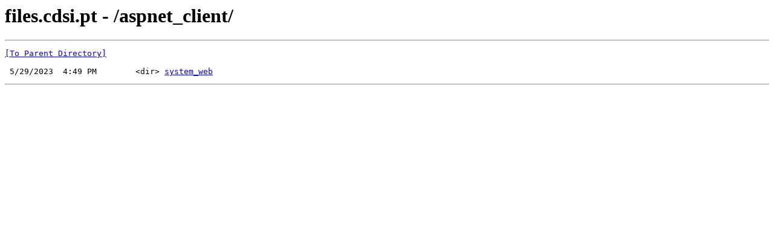

--- FILE ---
content_type: text/html; charset=UTF-8
request_url: https://files.cdsi.pt/aspnet_client/
body_size: 221
content:
<html><head><title>files.cdsi.pt - /aspnet_client/</title></head><body><H1>files.cdsi.pt - /aspnet_client/</H1><hr>

<pre><A HREF="/">[To Parent Directory]</A><br><br> 5/29/2023  4:49 PM        &lt;dir&gt; <A HREF="/aspnet_client/system_web/">system_web</A><br></pre><hr></body></html>